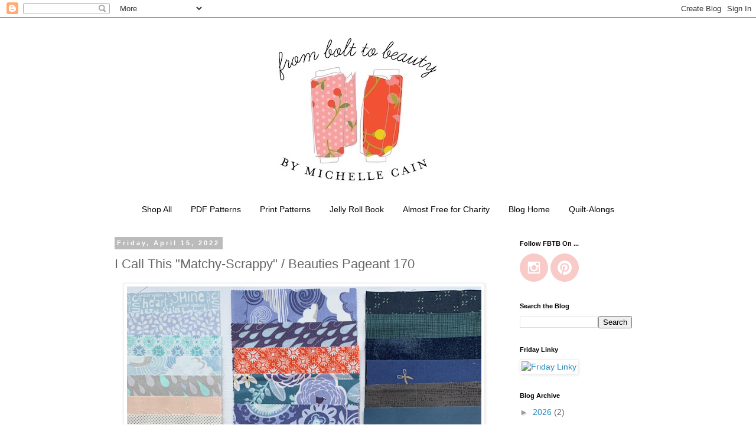

--- FILE ---
content_type: text/html; charset=UTF-8
request_url: https://fresh.inlinkz.com/widget/03e444f100c749be803f08e9851397dd
body_size: 2040
content:
<!DOCTYPE html>
<html lang="en">
<head>
    <meta charset="utf-8">
    <meta http-equiv="X-UA-Compatible" content="IE=edge">
    <meta name="viewport" content="width=device-width, initial-scale=1">
    

    <link rel="stylesheet" href="/css/widget/app.css?id=c0f0f1ea1d2b47ba2fa4">

    <!-- CSRF Token -->
    <meta name="w-csrf-token" content="j3gMxIEcOSwYK4lqtuRIkcdaGKY7WBzuda0ShN9b">

    <style>
        #please-wait {
            position: absolute;
            top: 0;
            left: 0;
            width: 100%;
            height: 200px;
            transition: 0.15s all ease;
            opacity: 1;
            pointer-events: none;
            z-index: 99;
        }

        #please-wait > span {
            position: absolute;
            transform: translateX(-50%) translateY(-50%);
            top: 50%;
            left: 50%;
            text-align: center;
            /*padding: 13px;*/
            font-size: 15px;
            font-weight: bold;
            color: #3498db;
            border-radius: 4px;
            line-height: 1;
        }

        #frog-loader {
            transition: fill-opacity 0.5s, stroke-width 0.5s, opacity 0.5s;
            width: 90px;
            padding-bottom: 10px;
            fill: #3498db;
            fill-opacity: 0;
            stroke: #3498db;
            stroke-width: 5px;
            opacity: 0;
        }

        #frog-loader.loaded {
            stroke-width: 0;
            fill-opacity: 1;
        }

        #frog-loading {
            font-size: 20px;
        }

        .transparent-body {
            background: transparent;
            border: 1px solid rgba(240,240,240,0.5);
            border-radius: 2px;
        }

        #fallback {
            position: absolute;
            transform: translateX(-50%) translateY(-50%);
            top: 90%;
            left: 50%;
            text-align: center;
            font-size: 15px;
            display: none;
        }

        #fallback.shown {
            display: block;
        }

        #fallback a {
            color: #5f5f5f;
        }

        #fallback a:hover {
            color: #000;
        }
    </style>
</head>


<body class="">
    <!--FROG LOADER-->
    <div id="please-wait">
        <span>
            <div id="frog-loader"></div>
            <div id="frog-loading">Loading...</div>
        </span>

    </div>

    
        
            
        
    

    <!--ACTUAL WIDGET-->
    <div id="__ILWidgetContainer">
        <div id="__ILData" data-campaign="{&quot;checks&quot;:{&quot;blocks_mixed_content&quot;:false,&quot;preloads_input_url&quot;:false,&quot;host_is_inlinkz&quot;:false},&quot;id&quot;:&quot;03e444f100c749be803f08e9851397dd&quot;,&quot;type&quot;:&quot;image_text&quot;,&quot;title&quot;:&quot;Beauties Pageant 170&quot;,&quot;description&quot;:&quot;&quot;,&quot;opens&quot;:1650025500,&quot;closes&quot;:1650599700,&quot;open_now&quot;:false,&quot;closed_at&quot;:1650599700,&quot;closed_by&quot;:&quot;time&quot;,&quot;closed_temp&quot;:false,&quot;isGiveaway&quot;:false,&quot;hasWinner&quot;:false,&quot;mayLoad&quot;:true,&quot;hidden_index&quot;:false,&quot;advanced&quot;:{&quot;linkless&quot;:false,&quot;backlinks&quot;:false,&quot;order&quot;:&quot;oldest&quot;,&quot;size&quot;:&quot;medium&quot;,&quot;pagination_default&quot;:25,&quot;max_entries&quot;:null,&quot;max_entries_per_site&quot;:null},&quot;owner&quot;:{&quot;id&quot;:&quot;f4ab9062536046faa2608b89e830db7e&quot;,&quot;sites&quot;:[{&quot;component&quot;:&quot;frombolttobeauty.blogspot.com&quot;,&quot;subdomain&quot;:&quot;frombolttobeauty&quot;,&quot;domain&quot;:&quot;blogspot.com&quot;,&quot;blurredThumbnail&quot;:&quot;\/\/inlinkz.nyc3.digitaloceanspaces.com\/blog_thumbs\/blurred\/&quot;}],&quot;followers&quot;:[&quot;8fedc82871be42aa8283adf70231fdd2&quot;,&quot;ddd2cbeb5ac34c3d99a517eb99f36239&quot;,&quot;cf6cec8a02c04007acef0d6f6d21f1a5&quot;,&quot;59abeefe102b400497c86f06e80e2648&quot;,&quot;19deabf9a6384bee839e50a02048f982&quot;,&quot;358e33cb7b9a4177a3d5944c9c0c620c&quot;,&quot;5122cb8c3b7c4f7f9aa4b6245d64ad55&quot;,&quot;ef4909438bc447d9bea80c20c3a1f35a&quot;,&quot;076188dcf36e47ae995bdcbe15aa691d&quot;,&quot;9d3b07774e70461cbcd8d1984e698fdf&quot;,&quot;a4a80114bbb546c39dba6620f7f4df23&quot;,&quot;522fd5ce5d9e43b89ba3e738b7316752&quot;,&quot;433f73619f944e86bbcff404cd9aaf3d&quot;,&quot;8418d0eb22bd4ae38b7f327606d0836b&quot;,&quot;ba4179cbd5114c2f867d4dc843a3bfb1&quot;,&quot;81569508d5dc4baabf982f38f4c8cde1&quot;,&quot;4d7d53c56b234b1292d69b861e3419d7&quot;,&quot;3c0d06b55e5c4c5da35fc3a8d146fcc4&quot;,&quot;9d158d245fd74017b4e5d6dace9e5801&quot;,&quot;5297d8f8bc754d6087fc67b9686a4176&quot;,&quot;0d59ea60d0c247eb8789dda8ef9bf23f&quot;,&quot;22b0767537a54f38a4534fcb15ce1113&quot;,&quot;4e89f49fd1bd4f2c92cee872d27eb69c&quot;,&quot;efc26d9ee38d49caab873c2a99220cf6&quot;,&quot;e602cc8785a94bf89edc62bc72bbdfb8&quot;,&quot;76ab86b1fc8b42cb99ebc7ef1f90880d&quot;,&quot;b7f38d65f740448f86322a2c4abe5b4a&quot;,&quot;534e2b2ac2964f72a30fdab78629ba36&quot;,&quot;2eea2bcddeff4302b128081fcb292abb&quot;,&quot;e4e87ca0d58a4a81b5c340d727c3c4ff&quot;,&quot;74b865df469a44ccb352bae7786063d9&quot;,&quot;64418ad13fd240198e8cf4ca4ab910d2&quot;,&quot;8a8efceea98646c89ba021ca6a2372b7&quot;,&quot;94f73106fdda43698057b7620d9f4b6a&quot;,&quot;c7f3a2228984415a9b8a461b2ec7b237&quot;],&quot;host_url&quot;:&quot;https:\/\/frombolttobeauty.blogspot.com\/2022\/04\/i-call-this-matchy-scrappy-beauties.html&quot;,&quot;subscription&quot;:{&quot;role&quot;:&quot;legacy_user&quot;,&quot;features&quot;:{&quot;whitelabel&quot;:false,&quot;direct_links&quot;:true,&quot;bloghops&quot;:true}}},&quot;entrant&quot;:null,&quot;links&quot;:{&quot;widget-1&quot;:&quot;https:\/\/fresh.inlinkz.com\/documentation#why-do-i-need-to-verify-my-entry&quot;,&quot;widget-ff&quot;:&quot;https:\/\/fresh.inlinkz.com\/documentation#why-do-i-get-a-message-this-connection-is-not-secure&quot;,&quot;widget-4&quot;:&quot;https:\/\/fresh.inlinkz.com\/documentation#how-do-i-add-a-link-to-a-link-party&quot;}}">
            <widget></widget>
        </div>
    </div>

    
    <script src="/js/widget/FrogLoader.js?id=3c29aa30d5ebd92df03c"></script>
    <script async src="/js/widget/widget.js?id=21602890a43ce0540915"></script>
</body>
</html>